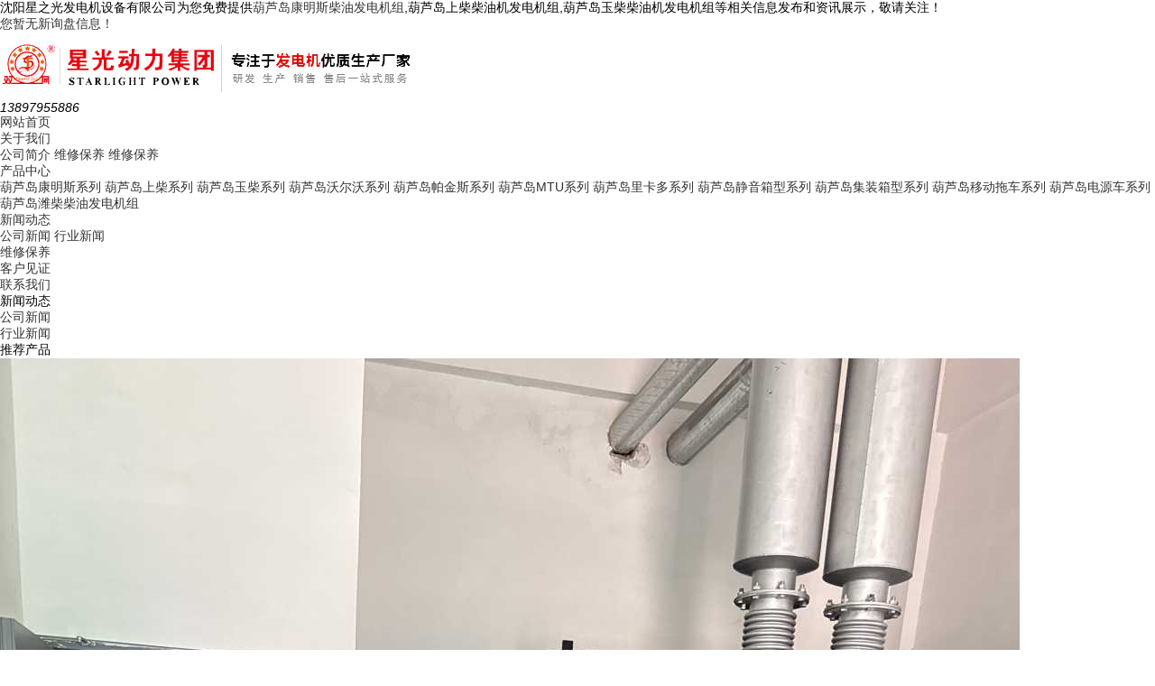

--- FILE ---
content_type: text/html; charset=utf-8
request_url: http://hld.syxzgjd.com/news879859.html
body_size: 6885
content:
<!DOCTYPE html PUBLIC "-//W3C//DTD XHTML 1.0 Transitional//EN" "http://www.w3.org/TR/xhtml1/DTD/xhtml1-transitional.dtd">
<html xmlns="http://www.w3.org/1999/xhtml">
<head> 
<meta http-equiv="Content-Type" content="text/html; charset=gb2312" /> 
<title>葫芦岛康明斯柴油发电机怎么控制质量？ -- 沈阳星之光发电机设备有限公司</title>  
<meta name="applicable-device" content="pc,mobile"/>
<meta http-equiv="Cache-Control" content="no-transform"/>
<meta name="MobileOptimized" content="width"/>
<meta name="HandheldFriendly" content="true"/>
<meta name="Keywords" content="康明斯柴油发电机">  
<link href="/template/NESTX0081/pc/css/style.css" rel="stylesheet" /> 
<link href="/template/NESTX0081/pc/css/aos.css" rel="stylesheet" /> 
<link href="/template/NESTX0081/pc/css/common.css" rel="stylesheet" /> 
<script src="/template/NESTX0081/pc/js/jquery-3.1.1.min.js"></script>  
<script>
(function(){
    var bp = document.createElement('script');
    var curProtocol = window.location.protocol.split(':')[0];
    if (curProtocol === 'https') {
        bp.src = 'https://zz.bdstatic.com/linksubmit/push.js';
    }
    else {
        bp.src = 'http://push.zhanzhang.baidu.com/push.js';
    }
    var s = document.getElementsByTagName("script")[0];
    s.parentNode.insertBefore(bp, s);
})();
</script></head>
 
<body> 

<div class="header_main"> 
	<div class="header w1200 clearfix">
		<span>沈阳星之光发电机设备有限公司为您免费提供<a href="/">葫芦岛康明斯柴油发电机组</a>,葫芦岛上柴柴油机发电机组,葫芦岛玉柴柴油机发电机组等相关信息发布和资讯展示，敬请关注！</span>
		<div class="fr"><script type="text/javascript" src="http://webapi.weidaoliu.com/msg/msgstat.ashx?shopid=14445"></script></div> 		
	</div> 
</div> 
 
<div class="top_main"> 
	<div class="top w1200 clearfix"> 
		<div class="logo fl" aos="fade-right" aos-easing="ease" aos-duration="700">
			<img src="/img.ashx?shopid=14445&file=logo.png" alt="沈阳星之光发电机设备有限公司"/>
		</div>
		<div class="top_txt fl" aos="fade-right" aos-easing="ease" aos-duration="700">
			<!-- <span>优质生产厂商提供者</span>
			<p>研发/生产/销售/售后一条龙服务</p> -->
		</div>	
		<div class="webtel fr" aos="fade-left" aos-easing="ease" aos-duration="700">
			<span class="icon"></span>
			<em>13897955886</em>
		</div> 
	</div> 
 
	<div id="nav" class="nav w1200"> 
		<ul class="navlist clearfix"> 
			<li><a href="/" title="网站首页" rel="nofollow">网站首页</a></li> 
			<li><a href="/about.html" title="关于我们" rel="nofollow">关于我们</a> 
				<div class="subnav"> 
					
						<a href="/about.html" title="公司简介" rel="nofollow">公司简介</a>
					
						<a href="/about19445.html" title="维修保养" rel="nofollow">维修保养</a>
					
						<a href="/about29068.html" title="维修保养" rel="nofollow">维修保养</a>
					
				</div> 
			</li>
			<li><a href="/product.html" title="产品中心" rel="nofollow">产品中心</a> 
				<div class="subnav"> 
					
						<a href="/protype71361.html" title="葫芦岛康明斯系列" rel="nofollow">葫芦岛康明斯系列</a>
					
						<a href="/protype71362.html" title="葫芦岛上柴系列" rel="nofollow">葫芦岛上柴系列</a>
					
						<a href="/protype71363.html" title="葫芦岛玉柴系列" rel="nofollow">葫芦岛玉柴系列</a>
					
						<a href="/protype71364.html" title="葫芦岛沃尔沃系列" rel="nofollow">葫芦岛沃尔沃系列</a>
					
						<a href="/protype71365.html" title="葫芦岛帕金斯系列" rel="nofollow">葫芦岛帕金斯系列</a>
					
						<a href="/protype71366.html" title="葫芦岛MTU系列" rel="nofollow">葫芦岛MTU系列</a>
					
						<a href="/protype74188.html" title="葫芦岛里卡多系列" rel="nofollow">葫芦岛里卡多系列</a>
					
						<a href="/protype74189.html" title="葫芦岛静音箱型系列" rel="nofollow">葫芦岛静音箱型系列</a>
					
						<a href="/protype74190.html" title="葫芦岛集装箱型系列" rel="nofollow">葫芦岛集装箱型系列</a>
					
						<a href="/protype74211.html" title="葫芦岛移动拖车系列" rel="nofollow">葫芦岛移动拖车系列</a>
					
						<a href="/protype74213.html" title="葫芦岛电源车系列" rel="nofollow">葫芦岛电源车系列</a>
					
						<a href="/protype116814.html" title="葫芦岛潍柴柴油发电机组" rel="nofollow">葫芦岛潍柴柴油发电机组</a>
					
				</div> 
			</li>
			<li><a href="/news.html" title="新闻动态" rel="nofollow">新闻动态</a> 
				<div class="subnav">
					
						<a href="/newstype17605.html" title="公司新闻" rel="nofollow">公司新闻</a>
					
						<a href="/newstype17606.html" title="行业新闻" rel="nofollow">行业新闻</a>
					
				</div> 
			</li>
			<li><a href="/about29068.html" title="维修保养" rel="nofollow">维修保养</a></li>
			<li><a href="/case.html" title="客户见证" rel="nofollow">客户见证</a></li>
			<li><a href="/contact.html" title="联系我们" rel="nofollow">联系我们</a></li> 
		</ul> 
	</div> 
</div>

 
<div class="nybanner" style="background-image: url(/template/NESTX0081/pc/images/banc.jpg);"></div>

<div class="wrapper">

<div class="w1200 clearfix"> 
	<div class="left fl">  
		<div class="submenubox"> 
			<div class="left_title">
				<s class="icon fr"></s> 
				<h3>新闻动态</h3> 
			</div> 
			<div class="submenu"> 
				<ul class="list"> 
					
						<li><a class="sub1" href="/newstype17605.html" title="公司新闻">公司新闻</a></li> 
					
						<li><a class="sub1" href="/newstype17606.html" title="行业新闻">行业新闻</a></li> 
					 
				</ul> 
			</div> 
		</div> 
		<div class="leftbox leftnews"> 
			<div class="left_title"> 
				<h3>推荐产品</h3> 
			</div> 
			<div class="leftprocomt clearfix"> 
				<ul>
						
						<li>
							<a href="/product911614.html" title="葫芦岛康明斯柴油发电机组维修">
								<img src="/img.ashx?shopid=14445&file=2025011109281691.jpg" alt="葫芦岛康明斯柴油发电机组维修"/><p>葫芦岛康明斯柴油</p> 
							</a>
						</li>
						
						<li>
							<a href="/product889614.html" title="葫芦岛潍柴柴油发电机组">
								<img src="/img.ashx?shopid=14445&file=2024011812442653.jpg" alt="葫芦岛潍柴柴油发电机组"/><p>葫芦岛潍柴柴油发</p> 
							</a>
						</li>
						
						<li>
							<a href="/product536334.html" title="葫芦岛帕金斯柴油发电机组">
								<img src="/img.ashx?shopid=14445&file=2020050915312831.jpg" alt="葫芦岛帕金斯柴油发电机组"/><p>葫芦岛帕金斯柴油</p> 
							</a>
						</li>
						
						<li>
							<a href="/product536333.html" title="葫芦岛沃尔沃柴油发电机组">
								<img src="/img.ashx?shopid=14445&file=2020040909504159.jpg" alt="葫芦岛沃尔沃柴油发电机组"/><p>葫芦岛沃尔沃柴油</p> 
							</a>
						</li>
					
				</ul> 
			</div> 
		</div> 
		<div class="leftbox"> 
			<div class="left_title"> 
				<h3>联系我们</h3> 
			</div> 
			<div class="cont"> 
				<span>邮箱：</span>13840053912@126.com<br /> 
				<span>电话：</span>13897955886<br /> 
				<span>地址：</span>沈阳市浑南区营盘北街7-2号招商钻石山B座2126 
				<a class="zx" href="/contact.html" rel="nofollow"><em class="icon"></em>联系我们</a>
			</div> 
		</div> 
	</div>
	
	<div class="right fr showNews"> 
		<div class="right_title clearfix"> 
			<div class="sitepath fr"> 
				<em class="home icon"></em><a href="/">首页</a> &gt; <a href="newstype17606.html">行业新闻</a> &gt; <a href="news879859.html">葫芦岛康明斯柴油发电机怎么控制质量？</a>
			</div> 
			<h3>新闻详细</h3> 
		</div>	 
		<div class="cont single"> 
			<div class="arctitle"> 
				<h1 class="title">葫芦岛康明斯柴油发电机怎么控制质量？</h1> 
				<div class="mark">
					<span>来源：http://hld.syxzgjd.com/news879859.html</span>&nbsp;&nbsp;<span>发布日期：2022-10-20 9:15:00</span>　
				</div> 
			</div> 
			<div class="showContxt"> 
				<p>沈阳星之光发电机设备有限公司为您免费提供<a href="/">葫芦岛康明斯柴油发电机组</a>,葫芦岛上柴柴油机发电机组,葫芦岛玉柴柴油机发电机组等相关信息发布和资讯展示，敬请关注！</p><p style="line-height: 2;"><span style="font-size: 18px;"><b>&nbsp; <a href="http://www.syxzgjd.com" target="目标" title="说明">沈阳康明斯柴油发电机</a></b>是现在应用比较广泛的设备，随着柴油发电机厂家的不断发展，现在设备不仅运行稳行，工作时还没有噪音，不会影响到周围的人群，使用效果比较好，所以深受消费者的青睐，那么康明斯柴油发电机生产的时候如何保障产品的质量呢？
</span></p><p style="text-align: center; line-height: 2;"><img src="/img.ashx?shopid=14445&file=2022102009135436.jpg" style="max-width: 100%; width: 414.933px; height: 311.2px;" data-filename="img"><br></p><p style="line-height: 2;"><span style="font-size: 18px;">&nbsp;1、首先做好原材料的质量控制，只有原材料的质量合格之后，制作出现的产品才是合格的，我们把质量问题控制在前，这样才能保障生产的质量；
2、生产过程的控制，我们需要制定合理的生产计划，对每一道生产工序都要做好检查，严格控制生产的标准，每一步合格之后才可以进行下一步；
3、产品生产完成之后要进行检查工作，这样可以防止不合格的产品出厂，不仅是对厂家负责，更是对消费者负责；
4、检查完康明斯柴油发电机之后才可以联系进行产品出厂工作，这样每一步都是经过严格把控的，产品的质量完全不用担心。</span></p><p>葫芦岛康明斯柴油发电机组哪家好？葫芦岛上柴柴油机发电机组报价是多少？葫芦岛玉柴柴油机发电机组质量怎么样？沈阳星之光发电机设备有限公司专业承接葫芦岛康明斯柴油发电机组,葫芦岛上柴柴油机发电机组,葫芦岛玉柴柴油机发电机组,,电话:13897955886</p>
			</div> 
			<div class="reLink clearfix">
				<p>相关标签：<a href='/news.html?key=康明斯柴油发电机'>康明斯柴油发电机</a>,</p>
				<div>上一条：<a href="news882622.html">上柴柴油机葫芦岛发电机组在使用上该遵循什么原则</a></div><div>下一条：<a href="news877268.html">葫芦岛玉柴柴油机发电机组使用的效果</a></div>				  
			</div>
			<div class="infocontent-rem"> 
				<h4>【相关新闻】</h4> 
				<ul> 
					
						<li><a href="/news1155645.html" title="葫芦岛康明斯柴油发电机组维修：动力续航" rel="nofollow">葫芦岛康明斯柴油发电机组维修：动力续航</a><span>2025-12-24</span></li>
					
						<li><a href="/news1155060.html" title="葫芦岛康明斯柴油发电机组：赋能多元场景" rel="nofollow">葫芦岛康明斯柴油发电机组：赋能多元场景</a><span>2025-12-17</span></li>
					
						<li><a href="/news1154343.html" title="葫芦岛康明斯柴油发电机组维修：保障动力稳定" rel="nofollow">葫芦岛康明斯柴油发电机组维修：保障动力稳定</a><span>2025-12-02</span></li>
					
						<li><a href="/news1154184.html" title="葫芦岛康明斯柴油发电机组：可靠的保障" rel="nofollow">葫芦岛康明斯柴油发电机组：可靠的保障</a><span>2025-11-28</span></li>
					
				</ul> 
			</div>
			<div class="related">
				<h4>【相关产品】</h4>
				<ul class="relatedpro clearfix">
					
						<li> 
							<a href="/product911614.html" title="葫芦岛康明斯柴油发电机组维修" rel="nofollow">
								<div class="m"><img src="/img.ashx?shopid=14445&file=2025011109281691.jpg" alt="葫芦岛康明斯柴油发电机组维修"/></div>
								<div class="text"><h4>葫芦岛康明斯柴油发电机组维修</h4></div>
							</a> 
						</li>
					
						<li> 
							<a href="/product536327.html" title="葫芦岛康明斯柴油发电机组" rel="nofollow">
								<div class="m"><img src="/img.ashx?shopid=14445&file=2020040909473228.jpg" alt="葫芦岛康明斯柴油发电机组"/></div>
								<div class="text"><h4>葫芦岛康明斯柴油发电机组</h4></div>
							</a> 
						</li>
					
				</ul>
			</div>			
		</div> 
	</div> 
</div>
 
</div> 
 
<div class="footer_main"> 
	<div class="links" aos="fade-up" aos-easing="ease" aos-duration="700"> 
		<div class="w1200 clearfix"> 
			<span>商盟成员：</span> 
			
				<a href="http://shz.xjtdwsjx.com" title="石河子扫雪设备" target="_blank">石河子扫雪设备</a>
			
				<a href="http://foshan.qddlbzjx.com" title="佛山餐具包装机" target="_blank">佛山餐具包装机</a>
			
				<a href="http://gansu.khqzjx.com" title="不锈钢滑轮组" target="_blank">不锈钢滑轮组</a>
			
				<a href="http://www.syxzgjd.com" title="沈阳康明斯柴油发电机组" target="_blank">沈阳康明斯柴油发电机组</a>
			
		</div> 
	</div> 	 
	<div class="bottom_main" aos="fade-up" aos-easing="ease" aos-duration="700"> 
		<div class="bottom w1200 clearfix"> 
			<div class="bNav fl"> 
				<dl class="item"> 
					<dt><a href="/about.html" title="关于我们" rel="nofollow">关于我们</a></dt>
					
						<dd><a href="/about.html" title="公司简介" rel="nofollow">公司简介</a></dd>
					
						<dd><a href="/about19445.html" title="维修保养" rel="nofollow">维修保养</a></dd>
					
						<dd><a href="/about29068.html" title="维修保养" rel="nofollow">维修保养</a></dd>
											
				</dl>
				<dl class="item"> 
					<dt><a href="/product.html" title="产品中心" rel="nofollow">产品中心</a></dt>
					
						<dd><a href="/protype71361.html" title="葫芦岛康明斯系列" rel="nofollow">葫芦岛康明斯系列</a></dd>
					
						<dd><a href="/protype71362.html" title="葫芦岛上柴系列" rel="nofollow">葫芦岛上柴系列</a></dd>
					
						<dd><a href="/protype71363.html" title="葫芦岛玉柴系列" rel="nofollow">葫芦岛玉柴系列</a></dd>
					
						<dd><a href="/protype71364.html" title="葫芦岛沃尔沃系列" rel="nofollow">葫芦岛沃尔沃系列</a></dd>
					
						<dd><a href="/protype71365.html" title="葫芦岛帕金斯系列" rel="nofollow">葫芦岛帕金斯系列</a></dd>
											
				</dl>
				<dl class="item"> 
					<dt><a href="/news.html" title="新闻动态" rel="nofollow">新闻动态</a></dt> 
					
						<dd><a href="/newstype17605.html" title="公司新闻" rel="nofollow">公司新闻</a></dd>  
					
						<dd><a href="/newstype17606.html" title="行业新闻" rel="nofollow">行业新闻</a></dd>  
										
				</dl> 
			</div> 
			<div class="contact_info fl"> 
				<p class="p1">全国咨询热线</p> 
				<p class="dh">13897955886</p> 
				<p class="tel">邮箱：13840053912@126.com</a></p> 
				<p class="tel">地址：沈阳市浑南区营盘北街7-2号招商钻石山B座2126</p> 
			</div>  
			<div class="ewm fl"> 
				<dl> 
					<dt><img src="/template/NESTX0081/pc/images/wx.png" /></dt> 
					<dd>扫一扫 关注我们</dd> 
				</dl> 
			</div> 
		</div> 
	</div> 	 
	<div class="copyright_main"> 
		<div class="copyright w1200 clearfix"> 
			<p>Copyright&copy;hld.syxzgjd.com&nbsp;&nbsp;沈阳星之光发电机设备有限公司&nbsp;&nbsp;
			<a href="/sitemap.html">网站地图</a>&nbsp;|&nbsp;<a href="/sitemap.xml">XML</a></p>
			<p>葫芦岛康明斯柴油发电机组哪家好？葫芦岛上柴柴油机发电机组报价是多少？葫芦岛玉柴柴油机发电机组质量怎么样？沈阳星之光发电机设备有限公司专业承接葫芦岛康明斯柴油发电机组,葫芦岛上柴柴油机发电机组,葫芦岛玉柴柴油机发电机组,电话:13897955886<br/><script type="text/javascript">document.write(unescape("%3Cspan id='cnzz_stat_icon_1278807508'%3E%3C/span%3E%3Cscript src='https://s9.cnzz.com/z_stat.php%3Fid%3D1278807508%26show%3Dpic' type='text/javascript'%3E%3C/script%3E"));</script></p>
			<p>热门城市推广：<a href="http://dl.syxzgjd.com" target="_blank">大连</a> <a href="http://dd.syxzgjd.com" target="_blank">丹东</a> <a href="http://yk.syxzgjd.com" target="_blank">营口</a> <a href="http://cy.syxzgjd.com" target="_blank">朝阳</a> <a href="http://hld.syxzgjd.com" target="_blank">葫芦岛</a> <a href="http://tl.syxzgjd.com" target="_blank">铁岭</a> <a href="http://pj.syxzgjd.com" target="_blank">盘锦</a> <a href="http://sy.syxzgjd.com" target="_blank">沈阳</a> </p>
			<p>
			   Powered by<a href="http://www.nestcms.com" title="企业系统" target="_blank" rel="nofollow">筑巢ECMS</a>
			</p>
		</div> 
	</div> 
</div> 

<script>
	$(function(){
		$(".navlist li a").each(function () {
            if ($(this).attr("href") == window.location.pathname) {
                $(this).addClass('active');
                return false;
            }
        });				
	})
</script>
<script src="/template/NESTX0081/pc/js/app.js"></script> 
<script src="/template/NESTX0081/pc/js/aos.js"></script> 
<script type="text/javascript">
AOS.init({
	easing: 'ease-out-back',
	duration: 1000
});
</script>

<script type="text/javascript" src="http://webapi.zhuchao.cc/msg/message/messagesend.js?+Math.random()" id="SendMessageScript" cid="14445" mobile="13897955886"></script>

<!-- 360自动推送代码  -->
<script>
(function(){
var src = "https://jspassport.ssl.qhimg.com/11.0.1.js?d182b3f28525f2db83acfaaf6e696dba";
document.write('<script src="' + src + '" id="sozz"><\/script>');
})();
</script>
<!-- 百度自动推送代码 -->
<script>
(function(){
    var bp = document.createElement('script');
    var curProtocol = window.location.protocol.split(':')[0];
    if (curProtocol === 'https'){
   bp.src = 'https://zz.bdstatic.com/linksubmit/push.js';
  }
  else{
  bp.src = 'http://push.zhanzhang.baidu.com/push.js';
  }
    var s = document.getElementsByTagName("script")[0];
    s.parentNode.insertBefore(bp, s);
})();
</script>


<script>
var _hmt = _hmt || [];
(function() {
  var hm = document.createElement("script");
  hm.src = "https://hm.baidu.com/hm.js?31b7616d63407d388a0dff5dac4e8803";
  var s = document.getElementsByTagName("script")[0]; 
  s.parentNode.insertBefore(hm, s);
})();
</script>

 
</body>
</html>